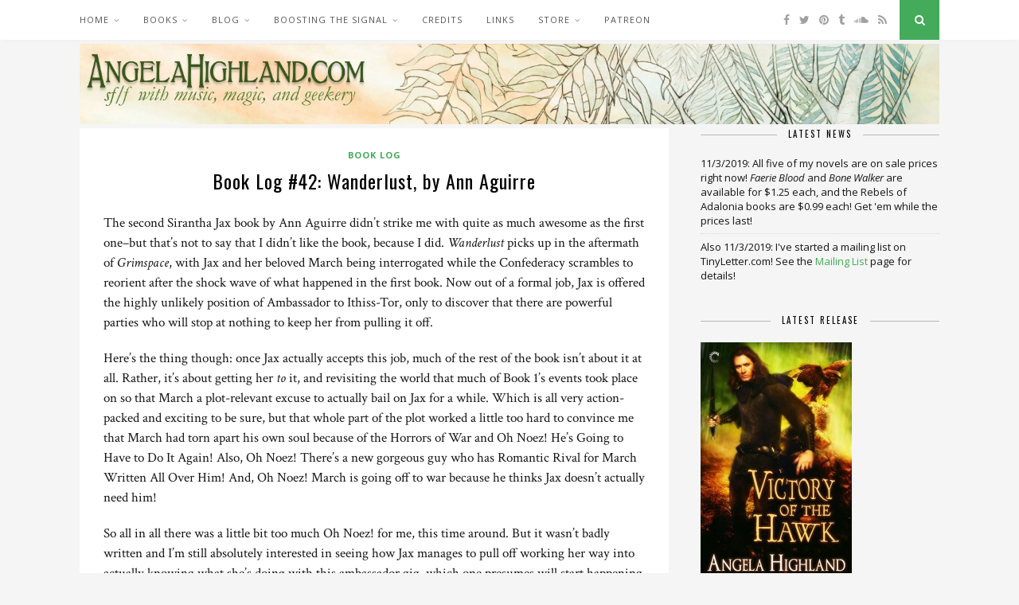

--- FILE ---
content_type: text/html; charset=UTF-8
request_url: https://www.angelahighland.com/2009/06/23/book-log-42-wanderlust-by-ann-aguirre/
body_size: 12456
content:

	<!DOCTYPE html>
<html lang="en-US">
<head>

	<meta charset="UTF-8">
	<meta http-equiv="X-UA-Compatible" content="IE=edge">
	<meta name="viewport" content="width=device-width, initial-scale=1">

	<link rel="profile" href="http://gmpg.org/xfn/11" />
	
	<link rel="alternate" type="application/rss+xml" title="angelahighland.com RSS Feed" href="https://www.angelahighland.com/feed/" />
	<link rel="alternate" type="application/atom+xml" title="angelahighland.com Atom Feed" href="https://www.angelahighland.com/feed/atom/" />
	<link rel="pingback" href="https://www.angelahighland.com/xmlrpc.php" />
	
	<title>Book Log #42: Wanderlust, by Ann Aguirre &#8211; angelahighland.com</title>
<meta name='robots' content='max-image-preview:large' />
<link rel='dns-prefetch' href='//netdna.bootstrapcdn.com' />
<link rel='dns-prefetch' href='//fonts.googleapis.com' />
<link rel="alternate" type="application/rss+xml" title="angelahighland.com &raquo; Feed" href="https://www.angelahighland.com/feed/" />
<link rel="alternate" type="application/rss+xml" title="angelahighland.com &raquo; Comments Feed" href="https://www.angelahighland.com/comments/feed/" />
<link rel="alternate" title="oEmbed (JSON)" type="application/json+oembed" href="https://www.angelahighland.com/wp-json/oembed/1.0/embed?url=https%3A%2F%2Fwww.angelahighland.com%2F2009%2F06%2F23%2Fbook-log-42-wanderlust-by-ann-aguirre%2F" />
<link rel="alternate" title="oEmbed (XML)" type="text/xml+oembed" href="https://www.angelahighland.com/wp-json/oembed/1.0/embed?url=https%3A%2F%2Fwww.angelahighland.com%2F2009%2F06%2F23%2Fbook-log-42-wanderlust-by-ann-aguirre%2F&#038;format=xml" />
<style id='wp-img-auto-sizes-contain-inline-css' type='text/css'>
img:is([sizes=auto i],[sizes^="auto," i]){contain-intrinsic-size:3000px 1500px}
/*# sourceURL=wp-img-auto-sizes-contain-inline-css */
</style>
<style id='wp-emoji-styles-inline-css' type='text/css'>

	img.wp-smiley, img.emoji {
		display: inline !important;
		border: none !important;
		box-shadow: none !important;
		height: 1em !important;
		width: 1em !important;
		margin: 0 0.07em !important;
		vertical-align: -0.1em !important;
		background: none !important;
		padding: 0 !important;
	}
/*# sourceURL=wp-emoji-styles-inline-css */
</style>
<style id='wp-block-library-inline-css' type='text/css'>
:root{--wp-block-synced-color:#7a00df;--wp-block-synced-color--rgb:122,0,223;--wp-bound-block-color:var(--wp-block-synced-color);--wp-editor-canvas-background:#ddd;--wp-admin-theme-color:#007cba;--wp-admin-theme-color--rgb:0,124,186;--wp-admin-theme-color-darker-10:#006ba1;--wp-admin-theme-color-darker-10--rgb:0,107,160.5;--wp-admin-theme-color-darker-20:#005a87;--wp-admin-theme-color-darker-20--rgb:0,90,135;--wp-admin-border-width-focus:2px}@media (min-resolution:192dpi){:root{--wp-admin-border-width-focus:1.5px}}.wp-element-button{cursor:pointer}:root .has-very-light-gray-background-color{background-color:#eee}:root .has-very-dark-gray-background-color{background-color:#313131}:root .has-very-light-gray-color{color:#eee}:root .has-very-dark-gray-color{color:#313131}:root .has-vivid-green-cyan-to-vivid-cyan-blue-gradient-background{background:linear-gradient(135deg,#00d084,#0693e3)}:root .has-purple-crush-gradient-background{background:linear-gradient(135deg,#34e2e4,#4721fb 50%,#ab1dfe)}:root .has-hazy-dawn-gradient-background{background:linear-gradient(135deg,#faaca8,#dad0ec)}:root .has-subdued-olive-gradient-background{background:linear-gradient(135deg,#fafae1,#67a671)}:root .has-atomic-cream-gradient-background{background:linear-gradient(135deg,#fdd79a,#004a59)}:root .has-nightshade-gradient-background{background:linear-gradient(135deg,#330968,#31cdcf)}:root .has-midnight-gradient-background{background:linear-gradient(135deg,#020381,#2874fc)}:root{--wp--preset--font-size--normal:16px;--wp--preset--font-size--huge:42px}.has-regular-font-size{font-size:1em}.has-larger-font-size{font-size:2.625em}.has-normal-font-size{font-size:var(--wp--preset--font-size--normal)}.has-huge-font-size{font-size:var(--wp--preset--font-size--huge)}.has-text-align-center{text-align:center}.has-text-align-left{text-align:left}.has-text-align-right{text-align:right}.has-fit-text{white-space:nowrap!important}#end-resizable-editor-section{display:none}.aligncenter{clear:both}.items-justified-left{justify-content:flex-start}.items-justified-center{justify-content:center}.items-justified-right{justify-content:flex-end}.items-justified-space-between{justify-content:space-between}.screen-reader-text{border:0;clip-path:inset(50%);height:1px;margin:-1px;overflow:hidden;padding:0;position:absolute;width:1px;word-wrap:normal!important}.screen-reader-text:focus{background-color:#ddd;clip-path:none;color:#444;display:block;font-size:1em;height:auto;left:5px;line-height:normal;padding:15px 23px 14px;text-decoration:none;top:5px;width:auto;z-index:100000}html :where(.has-border-color){border-style:solid}html :where([style*=border-top-color]){border-top-style:solid}html :where([style*=border-right-color]){border-right-style:solid}html :where([style*=border-bottom-color]){border-bottom-style:solid}html :where([style*=border-left-color]){border-left-style:solid}html :where([style*=border-width]){border-style:solid}html :where([style*=border-top-width]){border-top-style:solid}html :where([style*=border-right-width]){border-right-style:solid}html :where([style*=border-bottom-width]){border-bottom-style:solid}html :where([style*=border-left-width]){border-left-style:solid}html :where(img[class*=wp-image-]){height:auto;max-width:100%}:where(figure){margin:0 0 1em}html :where(.is-position-sticky){--wp-admin--admin-bar--position-offset:var(--wp-admin--admin-bar--height,0px)}@media screen and (max-width:600px){html :where(.is-position-sticky){--wp-admin--admin-bar--position-offset:0px}}

/*# sourceURL=wp-block-library-inline-css */
</style><style id='global-styles-inline-css' type='text/css'>
:root{--wp--preset--aspect-ratio--square: 1;--wp--preset--aspect-ratio--4-3: 4/3;--wp--preset--aspect-ratio--3-4: 3/4;--wp--preset--aspect-ratio--3-2: 3/2;--wp--preset--aspect-ratio--2-3: 2/3;--wp--preset--aspect-ratio--16-9: 16/9;--wp--preset--aspect-ratio--9-16: 9/16;--wp--preset--color--black: #000000;--wp--preset--color--cyan-bluish-gray: #abb8c3;--wp--preset--color--white: #ffffff;--wp--preset--color--pale-pink: #f78da7;--wp--preset--color--vivid-red: #cf2e2e;--wp--preset--color--luminous-vivid-orange: #ff6900;--wp--preset--color--luminous-vivid-amber: #fcb900;--wp--preset--color--light-green-cyan: #7bdcb5;--wp--preset--color--vivid-green-cyan: #00d084;--wp--preset--color--pale-cyan-blue: #8ed1fc;--wp--preset--color--vivid-cyan-blue: #0693e3;--wp--preset--color--vivid-purple: #9b51e0;--wp--preset--gradient--vivid-cyan-blue-to-vivid-purple: linear-gradient(135deg,rgb(6,147,227) 0%,rgb(155,81,224) 100%);--wp--preset--gradient--light-green-cyan-to-vivid-green-cyan: linear-gradient(135deg,rgb(122,220,180) 0%,rgb(0,208,130) 100%);--wp--preset--gradient--luminous-vivid-amber-to-luminous-vivid-orange: linear-gradient(135deg,rgb(252,185,0) 0%,rgb(255,105,0) 100%);--wp--preset--gradient--luminous-vivid-orange-to-vivid-red: linear-gradient(135deg,rgb(255,105,0) 0%,rgb(207,46,46) 100%);--wp--preset--gradient--very-light-gray-to-cyan-bluish-gray: linear-gradient(135deg,rgb(238,238,238) 0%,rgb(169,184,195) 100%);--wp--preset--gradient--cool-to-warm-spectrum: linear-gradient(135deg,rgb(74,234,220) 0%,rgb(151,120,209) 20%,rgb(207,42,186) 40%,rgb(238,44,130) 60%,rgb(251,105,98) 80%,rgb(254,248,76) 100%);--wp--preset--gradient--blush-light-purple: linear-gradient(135deg,rgb(255,206,236) 0%,rgb(152,150,240) 100%);--wp--preset--gradient--blush-bordeaux: linear-gradient(135deg,rgb(254,205,165) 0%,rgb(254,45,45) 50%,rgb(107,0,62) 100%);--wp--preset--gradient--luminous-dusk: linear-gradient(135deg,rgb(255,203,112) 0%,rgb(199,81,192) 50%,rgb(65,88,208) 100%);--wp--preset--gradient--pale-ocean: linear-gradient(135deg,rgb(255,245,203) 0%,rgb(182,227,212) 50%,rgb(51,167,181) 100%);--wp--preset--gradient--electric-grass: linear-gradient(135deg,rgb(202,248,128) 0%,rgb(113,206,126) 100%);--wp--preset--gradient--midnight: linear-gradient(135deg,rgb(2,3,129) 0%,rgb(40,116,252) 100%);--wp--preset--font-size--small: 13px;--wp--preset--font-size--medium: 20px;--wp--preset--font-size--large: 36px;--wp--preset--font-size--x-large: 42px;--wp--preset--spacing--20: 0.44rem;--wp--preset--spacing--30: 0.67rem;--wp--preset--spacing--40: 1rem;--wp--preset--spacing--50: 1.5rem;--wp--preset--spacing--60: 2.25rem;--wp--preset--spacing--70: 3.38rem;--wp--preset--spacing--80: 5.06rem;--wp--preset--shadow--natural: 6px 6px 9px rgba(0, 0, 0, 0.2);--wp--preset--shadow--deep: 12px 12px 50px rgba(0, 0, 0, 0.4);--wp--preset--shadow--sharp: 6px 6px 0px rgba(0, 0, 0, 0.2);--wp--preset--shadow--outlined: 6px 6px 0px -3px rgb(255, 255, 255), 6px 6px rgb(0, 0, 0);--wp--preset--shadow--crisp: 6px 6px 0px rgb(0, 0, 0);}:where(.is-layout-flex){gap: 0.5em;}:where(.is-layout-grid){gap: 0.5em;}body .is-layout-flex{display: flex;}.is-layout-flex{flex-wrap: wrap;align-items: center;}.is-layout-flex > :is(*, div){margin: 0;}body .is-layout-grid{display: grid;}.is-layout-grid > :is(*, div){margin: 0;}:where(.wp-block-columns.is-layout-flex){gap: 2em;}:where(.wp-block-columns.is-layout-grid){gap: 2em;}:where(.wp-block-post-template.is-layout-flex){gap: 1.25em;}:where(.wp-block-post-template.is-layout-grid){gap: 1.25em;}.has-black-color{color: var(--wp--preset--color--black) !important;}.has-cyan-bluish-gray-color{color: var(--wp--preset--color--cyan-bluish-gray) !important;}.has-white-color{color: var(--wp--preset--color--white) !important;}.has-pale-pink-color{color: var(--wp--preset--color--pale-pink) !important;}.has-vivid-red-color{color: var(--wp--preset--color--vivid-red) !important;}.has-luminous-vivid-orange-color{color: var(--wp--preset--color--luminous-vivid-orange) !important;}.has-luminous-vivid-amber-color{color: var(--wp--preset--color--luminous-vivid-amber) !important;}.has-light-green-cyan-color{color: var(--wp--preset--color--light-green-cyan) !important;}.has-vivid-green-cyan-color{color: var(--wp--preset--color--vivid-green-cyan) !important;}.has-pale-cyan-blue-color{color: var(--wp--preset--color--pale-cyan-blue) !important;}.has-vivid-cyan-blue-color{color: var(--wp--preset--color--vivid-cyan-blue) !important;}.has-vivid-purple-color{color: var(--wp--preset--color--vivid-purple) !important;}.has-black-background-color{background-color: var(--wp--preset--color--black) !important;}.has-cyan-bluish-gray-background-color{background-color: var(--wp--preset--color--cyan-bluish-gray) !important;}.has-white-background-color{background-color: var(--wp--preset--color--white) !important;}.has-pale-pink-background-color{background-color: var(--wp--preset--color--pale-pink) !important;}.has-vivid-red-background-color{background-color: var(--wp--preset--color--vivid-red) !important;}.has-luminous-vivid-orange-background-color{background-color: var(--wp--preset--color--luminous-vivid-orange) !important;}.has-luminous-vivid-amber-background-color{background-color: var(--wp--preset--color--luminous-vivid-amber) !important;}.has-light-green-cyan-background-color{background-color: var(--wp--preset--color--light-green-cyan) !important;}.has-vivid-green-cyan-background-color{background-color: var(--wp--preset--color--vivid-green-cyan) !important;}.has-pale-cyan-blue-background-color{background-color: var(--wp--preset--color--pale-cyan-blue) !important;}.has-vivid-cyan-blue-background-color{background-color: var(--wp--preset--color--vivid-cyan-blue) !important;}.has-vivid-purple-background-color{background-color: var(--wp--preset--color--vivid-purple) !important;}.has-black-border-color{border-color: var(--wp--preset--color--black) !important;}.has-cyan-bluish-gray-border-color{border-color: var(--wp--preset--color--cyan-bluish-gray) !important;}.has-white-border-color{border-color: var(--wp--preset--color--white) !important;}.has-pale-pink-border-color{border-color: var(--wp--preset--color--pale-pink) !important;}.has-vivid-red-border-color{border-color: var(--wp--preset--color--vivid-red) !important;}.has-luminous-vivid-orange-border-color{border-color: var(--wp--preset--color--luminous-vivid-orange) !important;}.has-luminous-vivid-amber-border-color{border-color: var(--wp--preset--color--luminous-vivid-amber) !important;}.has-light-green-cyan-border-color{border-color: var(--wp--preset--color--light-green-cyan) !important;}.has-vivid-green-cyan-border-color{border-color: var(--wp--preset--color--vivid-green-cyan) !important;}.has-pale-cyan-blue-border-color{border-color: var(--wp--preset--color--pale-cyan-blue) !important;}.has-vivid-cyan-blue-border-color{border-color: var(--wp--preset--color--vivid-cyan-blue) !important;}.has-vivid-purple-border-color{border-color: var(--wp--preset--color--vivid-purple) !important;}.has-vivid-cyan-blue-to-vivid-purple-gradient-background{background: var(--wp--preset--gradient--vivid-cyan-blue-to-vivid-purple) !important;}.has-light-green-cyan-to-vivid-green-cyan-gradient-background{background: var(--wp--preset--gradient--light-green-cyan-to-vivid-green-cyan) !important;}.has-luminous-vivid-amber-to-luminous-vivid-orange-gradient-background{background: var(--wp--preset--gradient--luminous-vivid-amber-to-luminous-vivid-orange) !important;}.has-luminous-vivid-orange-to-vivid-red-gradient-background{background: var(--wp--preset--gradient--luminous-vivid-orange-to-vivid-red) !important;}.has-very-light-gray-to-cyan-bluish-gray-gradient-background{background: var(--wp--preset--gradient--very-light-gray-to-cyan-bluish-gray) !important;}.has-cool-to-warm-spectrum-gradient-background{background: var(--wp--preset--gradient--cool-to-warm-spectrum) !important;}.has-blush-light-purple-gradient-background{background: var(--wp--preset--gradient--blush-light-purple) !important;}.has-blush-bordeaux-gradient-background{background: var(--wp--preset--gradient--blush-bordeaux) !important;}.has-luminous-dusk-gradient-background{background: var(--wp--preset--gradient--luminous-dusk) !important;}.has-pale-ocean-gradient-background{background: var(--wp--preset--gradient--pale-ocean) !important;}.has-electric-grass-gradient-background{background: var(--wp--preset--gradient--electric-grass) !important;}.has-midnight-gradient-background{background: var(--wp--preset--gradient--midnight) !important;}.has-small-font-size{font-size: var(--wp--preset--font-size--small) !important;}.has-medium-font-size{font-size: var(--wp--preset--font-size--medium) !important;}.has-large-font-size{font-size: var(--wp--preset--font-size--large) !important;}.has-x-large-font-size{font-size: var(--wp--preset--font-size--x-large) !important;}
/*# sourceURL=global-styles-inline-css */
</style>

<style id='classic-theme-styles-inline-css' type='text/css'>
/*! This file is auto-generated */
.wp-block-button__link{color:#fff;background-color:#32373c;border-radius:9999px;box-shadow:none;text-decoration:none;padding:calc(.667em + 2px) calc(1.333em + 2px);font-size:1.125em}.wp-block-file__button{background:#32373c;color:#fff;text-decoration:none}
/*# sourceURL=/wp-includes/css/classic-themes.min.css */
</style>
<link rel='stylesheet' id='fontawesome-css' href='//netdna.bootstrapcdn.com/font-awesome/3.2.1/css/font-awesome.css?ver=6.9' type='text/css' media='all' />
<link rel='stylesheet' id='kilinhead-bootstrap3-css-css' href='https://www.angelahighland.com/wp-content/plugins/fa4wp/css/kilinhead-custom-bootstrap3.css?ver=6.9' type='text/css' media='all' />
<link rel='stylesheet' id='fa4wp-css' href='https://www.angelahighland.com/wp-content/plugins/fa4wp/css/fa4wp.css?ver=6.9' type='text/css' media='all' />
<link rel='stylesheet' id='inline-spoilers-css-css' href='https://www.angelahighland.com/wp-content/plugins/inline-spoilers/build/style-index.css?ver=2.1.0' type='text/css' media='all' />
<link rel='stylesheet' id='contact-form-7-css' href='https://www.angelahighland.com/wp-content/plugins/contact-form-7/includes/css/styles.css?ver=6.1.4' type='text/css' media='all' />
<link rel='stylesheet' id='worldflag-css' href='https://www.angelahighland.com/wp-content/plugins/world-flag/assets/flags.css?ver=6.9' type='text/css' media='all' />
<link rel='stylesheet' id='wp-polls-css' href='https://www.angelahighland.com/wp-content/plugins/wp-polls/polls-css.css?ver=2.77.3' type='text/css' media='all' />
<style id='wp-polls-inline-css' type='text/css'>
.wp-polls .pollbar {
	margin: 1px;
	font-size: 6px;
	line-height: 8px;
	height: 8px;
	background-image: url('https://www.angelahighland.com/wp-content/plugins/wp-polls/images/default/pollbg.gif');
	border: 1px solid #c8c8c8;
}

/*# sourceURL=wp-polls-inline-css */
</style>
<link rel='stylesheet' id='parent-style-css' href='https://www.angelahighland.com/wp-content/themes/florence/style.css?ver=6.9' type='text/css' media='all' />
<link rel='stylesheet' id='child-style-css' href='https://www.angelahighland.com/wp-content/themes/florence-child/style.css?ver=6.9' type='text/css' media='all' />
<link rel='stylesheet' id='solopine_style-css' href='https://www.angelahighland.com/wp-content/themes/florence-child/style.css?ver=1.5' type='text/css' media='all' />
<style id='solopine_style-inline-css' type='text/css'>
#logo { padding-top: 5px; }#logo { padding-bottom: 5px; }.menu li a, .slicknav_nav a { color: #555555; }.menu li.current-menu-item > a, .menu li.current_page_item > a, .menu li a:hover { color: #43ab59; }.slicknav_nav a:hover { color: #43ab59; background:none; }ul.menu ul a, .menu ul ul a { color: #777777; }ul.menu ul a:hover, .menu ul ul a:hover { background: #43ab59; }#top-social a i { color: #a0a0a0; }#top-social a:hover i { color: #43ab59; }#top-search a { background: #43ab59; }#footer-social { background: #43ab59; }#footer-social a i { color: #43ab59; }#footer-copyright { color: #777777; }.widget-heading { color: #040404; }.widget-heading > span:before, .widget-heading > span:after { border-color: #b6b6b6; }.widget-social a i { background: #43ab59; }a, .author-content a.author-social:hover, .woocommerce .star-rating { color: #43ab59; }.more-button:hover, .post-share a i:hover, .post-pagination a:hover, .pagination a:hover, .widget .tagcloud a, .side-count, .cart-contents .sp-count { background: #43ab59; }.more-button:hover, .post-share a i:hover, .post-entry blockquote { border-color: #43ab59; }.post-header h1 a, .post-header h2 a, .post-header h1 { text-transform:none; letter-spacing:1px; }
/*# sourceURL=solopine_style-inline-css */
</style>
<link rel='stylesheet' id='bxslider-css-css' href='https://www.angelahighland.com/wp-content/themes/florence/css/jquery.bxslider.css?ver=6.9' type='text/css' media='all' />
<link rel='stylesheet' id='fontawesome-css-css' href='https://www.angelahighland.com/wp-content/themes/florence/css/font-awesome.min.css?ver=6.9' type='text/css' media='all' />
<link rel='stylesheet' id='solopine_responsive-css' href='https://www.angelahighland.com/wp-content/themes/florence/css/responsive.css?ver=1.5' type='text/css' media='all' />
<link rel='stylesheet' id='solopine_fonts-css' href='https://fonts.googleapis.com/css?family=Oswald%3A400%2C700%7CCrimson+Text%3A400%2C700%2C400italic%2C700italic%7COpen+Sans%3A400italic%2C700italic%2C400%2C700%26subset%3Dcyrillic%2Clatin&#038;ver=1.5' type='text/css' media='all' />
<link rel='stylesheet' id='afg_css-css' href='https://www.angelahighland.com/wp-content/plugins/awesome-flickr-gallery-plugin/afg.css?ver=6.9' type='text/css' media='all' />
<script type="text/javascript" src="https://www.angelahighland.com/wp-includes/js/jquery/jquery.min.js?ver=3.7.1" id="jquery-core-js"></script>
<script type="text/javascript" src="https://www.angelahighland.com/wp-includes/js/jquery/jquery-migrate.min.js?ver=3.4.1" id="jquery-migrate-js"></script>
<script type="text/javascript" src="https://www.angelahighland.com/wp-content/plugins/fa4wp/js/kilinhead-custom-bootstrap3.js?ver=3" id="kilinhead-bootsrap3-js-js"></script>
<link rel="https://api.w.org/" href="https://www.angelahighland.com/wp-json/" /><link rel="alternate" title="JSON" type="application/json" href="https://www.angelahighland.com/wp-json/wp/v2/posts/5945" /><link rel="EditURI" type="application/rsd+xml" title="RSD" href="https://www.angelahighland.com/xmlrpc.php?rsd" />
<meta name="generator" content="WordPress 6.9" />
<link rel="canonical" href="https://www.angelahighland.com/2009/06/23/book-log-42-wanderlust-by-ann-aguirre/" />
<link rel='shortlink' href='https://www.angelahighland.com/?p=5945' />
<script src='https://www.annathepiper.org/?dm=a956d4b33bbb1c5bc3e5ed684722542c&amp;action=load&amp;blogid=4&amp;siteid=1&amp;t=396904196&amp;back=https%3A%2F%2Fwww.angelahighland.com%2F2009%2F06%2F23%2Fbook-log-42-wanderlust-by-ann-aguirre%2F' type='text/javascript'></script><style type="text/css">/* Start writing your custom CSS here */</style><style type="text/css">.recentcomments a{display:inline !important;padding:0 !important;margin:0 !important;}</style>	
</head>

<body class="wp-singular post-template-default single single-post postid-5945 single-format-standard wp-theme-florence wp-child-theme-florence-child">
	
	<div id="top-bar">
		
		<div class="container">
			
			<div id="navigation-wrapper">
				<ul id="menu-main" class="menu"><li id="menu-item-22270" class="menu-item menu-item-type-post_type menu-item-object-page menu-item-has-children menu-item-22270"><a href="https://www.angelahighland.com/home/">Home</a>
<ul class="sub-menu">
	<li id="menu-item-25488" class="menu-item menu-item-type-custom menu-item-object-custom menu-item-25488"><a href="http://angelahighland.info/">angelahighland.info</a></li>
	<li id="menu-item-26368" class="menu-item menu-item-type-custom menu-item-object-custom menu-item-26368"><a href="http://www.annathepiper.org/">annathepiper.org</a></li>
</ul>
</li>
<li id="menu-item-22273" class="menu-item menu-item-type-post_type menu-item-object-page menu-item-has-children menu-item-22273"><a href="https://www.angelahighland.com/books/">Books</a>
<ul class="sub-menu">
	<li id="menu-item-22274" class="menu-item menu-item-type-post_type menu-item-object-page menu-item-has-children menu-item-22274"><a href="https://www.angelahighland.com/books/rebels-of-adalonia/">Rebels of Adalonia</a>
	<ul class="sub-menu">
		<li id="menu-item-22275" class="menu-item menu-item-type-post_type menu-item-object-page menu-item-22275"><a href="https://www.angelahighland.com/books/rebels-of-adalonia/valor-of-the-healer/">Valor of the Healer</a></li>
		<li id="menu-item-22276" class="menu-item menu-item-type-post_type menu-item-object-page menu-item-22276"><a href="https://www.angelahighland.com/books/rebels-of-adalonia/vengeance-of-the-hunter/">Vengeance of the Hunter</a></li>
		<li id="menu-item-22277" class="menu-item menu-item-type-post_type menu-item-object-page menu-item-22277"><a href="https://www.angelahighland.com/books/rebels-of-adalonia/victory-of-the-hawk/">Victory of the Hawk</a></li>
	</ul>
</li>
	<li id="menu-item-22278" class="menu-item menu-item-type-post_type menu-item-object-page menu-item-22278"><a href="https://www.angelahighland.com/books/bone-walker/">Bone Walker</a></li>
	<li id="menu-item-22279" class="menu-item menu-item-type-post_type menu-item-object-page menu-item-22279"><a href="https://www.angelahighland.com/books/faerie-blood/">Faerie Blood</a></li>
	<li id="menu-item-22312" class="menu-item menu-item-type-post_type menu-item-object-page menu-item-22312"><a href="https://www.angelahighland.com/books/short-stories/">Short Stories</a></li>
	<li id="menu-item-22281" class="menu-item menu-item-type-post_type menu-item-object-page menu-item-22281"><a href="https://www.angelahighland.com/books/in-progress/">In Progress</a></li>
	<li id="menu-item-22282" class="menu-item menu-item-type-post_type menu-item-object-page menu-item-22282"><a href="https://www.angelahighland.com/books/out-of-print/">Out of Print</a></li>
	<li id="menu-item-22283" class="menu-item menu-item-type-post_type menu-item-object-page menu-item-has-children menu-item-22283"><a href="https://www.angelahighland.com/extras/">Extras</a>
	<ul class="sub-menu">
		<li id="menu-item-22285" class="menu-item menu-item-type-post_type menu-item-object-page menu-item-22285"><a href="https://www.angelahighland.com/extras/christopher/">Christopher</a></li>
		<li id="menu-item-22286" class="menu-item menu-item-type-post_type menu-item-object-page menu-item-22286"><a href="https://www.angelahighland.com/extras/damhnait/">Damhnait</a></li>
		<li id="menu-item-22289" class="menu-item menu-item-type-post_type menu-item-object-page menu-item-22289"><a href="https://www.angelahighland.com/extras/elessir-anatharion/">Elessir, April 17, 1945</a></li>
		<li id="menu-item-22290" class="menu-item menu-item-type-post_type menu-item-object-page menu-item-22290"><a href="https://www.angelahighland.com/extras/jude/">Jude</a></li>
		<li id="menu-item-22291" class="menu-item menu-item-type-post_type menu-item-object-page menu-item-22291"><a href="https://www.angelahighland.com/extras/millicent/">Millicent</a></li>
	</ul>
</li>
	<li id="menu-item-25374" class="menu-item menu-item-type-post_type menu-item-object-page menu-item-25374"><a href="https://www.angelahighland.com/?page_id=25360">Libraries With My Books</a></li>
</ul>
</li>
<li id="menu-item-22272" class="menu-item menu-item-type-post_type menu-item-object-page current_page_parent menu-item-has-children menu-item-22272"><a href="https://www.angelahighland.com/blog/">Blog</a>
<ul class="sub-menu">
	<li id="menu-item-22294" class="menu-item menu-item-type-post_type menu-item-object-page menu-item-22294"><a href="https://www.angelahighland.com/?page_id=1179">Blog Post Series</a></li>
	<li id="menu-item-22304" class="menu-item menu-item-type-taxonomy menu-item-object-category menu-item-22304"><a href="https://www.angelahighland.com/category/advice-on-self-publishing/">Advice on Self-Publishing</a></li>
	<li id="menu-item-23662" class="menu-item menu-item-type-taxonomy menu-item-object-category menu-item-23662"><a href="https://www.angelahighland.com/category/ebooks-and-ereaders/">Ebooks and Ereaders</a></li>
	<li id="menu-item-22305" class="menu-item menu-item-type-taxonomy menu-item-object-category current-post-ancestor current-menu-parent current-post-parent menu-item-22305"><a href="https://www.angelahighland.com/category/book-log/">Book Log</a></li>
	<li id="menu-item-22307" class="menu-item menu-item-type-taxonomy menu-item-object-category menu-item-22307"><a href="https://www.angelahighland.com/category/great-big-sea/">Great Big Sea</a></li>
	<li id="menu-item-22306" class="menu-item menu-item-type-taxonomy menu-item-object-category menu-item-22306"><a href="https://www.angelahighland.com/category/quebec-music/">Quebecois Music</a></li>
	<li id="menu-item-23663" class="menu-item menu-item-type-taxonomy menu-item-object-category menu-item-23663"><a href="https://www.angelahighland.com/category/bilingual-lord-of-the-rings-reread/">Bilingual Lord of the Rings Reread</a></li>
	<li id="menu-item-22308" class="menu-item menu-item-type-taxonomy menu-item-object-category menu-item-22308"><a href="https://www.angelahighland.com/category/trilingual-harry-potter-reread/">Trilingual Harry Potter Reread</a></li>
	<li id="menu-item-22309" class="menu-item menu-item-type-taxonomy menu-item-object-category menu-item-22309"><a href="https://www.angelahighland.com/category/trilingual-hobbit-reread/">Trilingual Hobbit Reread</a></li>
</ul>
</li>
<li id="menu-item-22295" class="menu-item menu-item-type-post_type menu-item-object-page menu-item-has-children menu-item-22295"><a href="https://www.angelahighland.com/?page_id=17991">Boosting the Signal</a>
<ul class="sub-menu">
	<li id="menu-item-22311" class="menu-item menu-item-type-taxonomy menu-item-object-category menu-item-22311"><a href="https://www.angelahighland.com/category/boosting-the-signal/">Boosting the Signal Posts</a></li>
</ul>
</li>
<li id="menu-item-22297" class="menu-item menu-item-type-post_type menu-item-object-page menu-item-22297"><a href="https://www.angelahighland.com/credits/">Credits</a></li>
<li id="menu-item-22296" class="menu-item menu-item-type-post_type menu-item-object-page menu-item-22296"><a href="https://www.angelahighland.com/?page_id=1591">Links</a></li>
<li id="menu-item-25246" class="menu-item menu-item-type-custom menu-item-object-custom menu-item-has-children menu-item-25246"><a href="https://squareup.com/market/angela-korrati">Store</a>
<ul class="sub-menu">
	<li id="menu-item-22280" class="menu-item menu-item-type-post_type menu-item-object-page menu-item-22280"><a href="https://www.angelahighland.com/books/buying-from-me/">Buying From Me</a></li>
	<li id="menu-item-25247" class="menu-item menu-item-type-custom menu-item-object-custom menu-item-25247"><a href="http://music.crimeandtheforcesofevil.com/merch/faerie-blood-book-one-the-free-court-of-seattle-print-ed">Faerie Blood on Bandcamp</a></li>
	<li id="menu-item-25248" class="menu-item menu-item-type-custom menu-item-object-custom menu-item-25248"><a href="http://music.crimeandtheforcesofevil.com/merch/bone-walker-book-two-the-free-court-of-seattle-print-ed">Bone Walker on Bandcamp</a></li>
	<li id="menu-item-22284" class="menu-item menu-item-type-post_type menu-item-object-page menu-item-22284"><a href="https://www.angelahighland.com/extras/bone-walker-the-free-court-of-seattle-soundtrack/">Bone Walker: The Free Court of Seattle Soundtrack</a></li>
</ul>
</li>
<li id="menu-item-26371" class="menu-item menu-item-type-custom menu-item-object-custom menu-item-26371"><a href="https://www.patreon.com/annathepiper">Patreon</a></li>
</ul>			</div>
			
			<div class="menu-mobile"></div>
			
						<div id="top-social">
				
					<a href="https://facebook.com/angelahighlandauthor" target="_blank"><i class="fa fa-facebook"></i></a>	<a href="https://twitter.com/annathepiper" target="_blank"><i class="fa fa-twitter"></i></a>		<a href="https://pinterest.com/annathepiper" target="_blank"><i class="fa fa-pinterest"></i></a>		<a href="https://annathepiper.tumblr.com/" target="_blank"><i class="fa fa-tumblr"></i></a>			<a href="https://soundcloud.com/annathepiper" target="_blank"><i class="fa fa-soundcloud"></i></a>					<a href="/feed" target="_blank"><i class="fa fa-rss"></i></a>				
								
			</div>
						
						<div id="top-search">
					<a href="#"><i class="fa fa-search"></i></a>
			</div>
			<div class="show-search">
				<form role="search" method="get" id="searchform" action="https://www.angelahighland.com/">
    <div>
		<input type="text" placeholder="Search and hit enter..." name="s" id="s" />
	 </div>
</form>			</div>
						
		</div>
	
	</div>
	
	<header id="header">
	
		<div class="container">
			
			<div id="logo">
				
									
											<h2><a href="https://www.angelahighland.com/"><img src="http://www.angelahighland.com/files/2015/05/cropped-wholeimage-copy.jpg" alt="angelahighland.com" /></a></h2>
										
								
			</div>
			
		</div>
		
	</header>	
	<div class="container">
		
		<div id="content">
		
			<div id="main">
			
										
					<article id="post-5945" class="post-5945 post type-post status-publish format-standard hentry category-book-log tag-2009-book-log tag-books">
					
			
				
		
	<div class="post-header">
		
				<span class="cat"><a href="https://www.angelahighland.com/category/book-log/" rel="category tag">Book Log</a></span>
				
					<h1>Book Log #42: Wanderlust, by Ann Aguirre</h1>
				
	</div>
	
	<div class="post-entry">
		
		<p>The second Sirantha Jax book by Ann Aguirre didn&#8217;t strike me with quite as much awesome as the first one&#8211;but that&#8217;s not to say that I didn&#8217;t like the book, because I did. <i>Wanderlust</i> picks up in the aftermath of <i>Grimspace</i>, with Jax and her beloved March being interrogated while the Confederacy scrambles to reorient after the shock wave of what happened in the first book. Now out of a formal job, Jax is offered the highly unlikely position of Ambassador to Ithiss-Tor, only to discover that there are powerful parties who will stop at nothing to keep her from pulling it off.</p>
<p>Here&#8217;s the thing though: once Jax actually accepts this job, much of the rest of the book isn&#8217;t about it at all. Rather, it&#8217;s about getting her <i>to</i> it, and revisiting the world that much of Book 1&#8217;s events took place on so that March a plot-relevant excuse to actually bail on Jax for a while. Which is all very action-packed and exciting to be sure, but that whole part of the plot worked a little too hard to convince me that March had torn apart his own soul because of the Horrors of War and Oh Noez! He&#8217;s Going to Have to Do It Again! Also, Oh Noez! There&#8217;s a new gorgeous guy who has Romantic Rival for March Written All Over Him! And, Oh Noez! March is going off to war because he thinks Jax doesn&#8217;t actually need him!</p>
<p>So all in all there was a little bit too much Oh Noez! for me, this time around. But it wasn&#8217;t badly written and I&#8217;m still absolutely interested in seeing how Jax manages to pull off working her way into actually knowing what she&#8217;s doing with this ambassador gig, which one presumes will start happening in earnest in Book 3. For this one, three stars.</p>
		
				
									<div class="post-tags">
				<a href="https://www.angelahighland.com/tag/2009-book-log/" rel="tag">2009 book log</a><a href="https://www.angelahighland.com/tag/books/" rel="tag">books</a>			</div>
			
						
	</div>
	
	<div class="post-meta">
		
		<span class="meta-info">
			
						June 23, 2009						
						by <a href="https://www.angelahighland.com/author/annathepiper/" title="Posts by Angela Korra&#039;ti" rel="author">Angela Korra'ti</a>						
		</span>
		
				<div class="post-share">
			
			
	<a target="_blank" href="https://www.facebook.com/sharer/sharer.php?u=https://www.angelahighland.com/2009/06/23/book-log-42-wanderlust-by-ann-aguirre/"><i class="fa fa-facebook"></i></a>
	<a target="_blank" href="https://twitter.com/intent/tweet/?text=Check%20out%20this%20article:%20Book+Log+%2342%3A+Wanderlust%2C+by+Ann+Aguirre%20-%20https://www.angelahighland.com/2009/06/23/book-log-42-wanderlust-by-ann-aguirre/"><i class="fa fa-twitter"></i></a>
		<a target="_blank" data-pin-do="skipLink" href="https://pinterest.com/pin/create/button/?url=https://www.angelahighland.com/2009/06/23/book-log-42-wanderlust-by-ann-aguirre/&media=&description=Book Log #42: Wanderlust, by Ann Aguirre"><i class="fa fa-pinterest"></i></a>
	<a class="share-button linkedin" href="https://www.linkedin.com/shareArticle?mini=true&url=https://www.angelahighland.com/2009/06/23/book-log-42-wanderlust-by-ann-aguirre/&title=Book+Log+%2342%3A+Wanderlust%2C+by+Ann+Aguirre"><i class="fa fa-linkedin"></i></a>
	

			
		</div>
				
	</div>
	
				<div class="post-author">
		
	<div class="author-img">
		<img alt='' src='https://secure.gravatar.com/avatar/307df90e63bf018c2b974717cd3cdecff82a6f9d89624baf07fc8f3839706df1?s=80&#038;d=mm&#038;r=g' srcset='https://secure.gravatar.com/avatar/307df90e63bf018c2b974717cd3cdecff82a6f9d89624baf07fc8f3839706df1?s=160&#038;d=mm&#038;r=g 2x' class='avatar avatar-80 photo' height='80' width='80' decoding='async'/>	</div>
	
	<div class="author-content">
		<h5><a href="https://www.angelahighland.com/author/annathepiper/" title="Posts by Angela Korra&#039;ti" rel="author">Angela Korra'ti</a></h5>
		<p>As Angela Highland, Angela is the writer of the Rebels of Adalonia epic fantasy series with Carina Press. As Angela Korra'ti, she writes the Free Court of Seattle urban fantasy series. She's also an amateur musician and devoted fan of Newfoundland and Quebecois traditional music.</p>
								</div>
	
</div>			
				<div class="post-pagination">
	
		
		<span class="pagi-prev"><a href="https://www.angelahighland.com/2009/06/23/psa-tasty-inexpensive-kat-richardson-hardback/"><i class="fa fa-angle-double-left"></i> Previous Post</a></span>
		
		<span class="pagi-next"><a href="https://www.angelahighland.com/2009/06/24/in-an-attempt-to-kick-myself-into-gear/">Next Post <i class="fa fa-angle-double-right"></i></a></span>
		
</div>			
</article>

			<div class="post-related"><h4 class="block-heading">You Might Also Like</h4>
						<div class="item-related">
					
										
					<h3><a href="https://www.angelahighland.com/2010/01/22/book-log-8-the-strange-case-of-dr-jekyll-and-mr-hyde-by-robert-louis-stevenson/">Book Log #8: The Strange Case of Dr. Jekyll and Mr. Hyde, by Robert Louis Stevenson</a></h3>
					<span class="date">January 22, 2010</span>					
				</div>
						<div class="item-related">
					
										
					<h3><a href="https://www.angelahighland.com/2009/07/12/book-log-45-when-gods-die-by-c-s-harris/">Book Log #45: When Gods Die, by C.S. Harris</a></h3>
					<span class="date">July 12, 2009</span>					
				</div>
						<div class="item-related">
					
										
					<h3><a href="https://www.angelahighland.com/2010/10/16/book-log-69-guardian-of-the-horizon-by-elizabeth-peters/">Book Log #69: Guardian of the Horizon, by Elizabeth Peters</a></h3>
					<span class="date">October 16, 2010</span>					
				</div>
		</div>
						
								
							
			</div>
			
<aside id="sidebar">
	
	<div id="solopine_about_widget-3" class="widget solopine_about_widget"><h4 class="widget-heading"><span>Latest News</span></h4>			
			<div class="about-widget">
			
						
						<p><ul>
<li>11/3/2019: All five of my novels are on sale prices right now! <i>Faerie Blood</i> and <i>Bone Walker</i> are available for $1.25 each, and the Rebels of Adalonia books are $0.99 each! Get 'em while the prices last!
<li>Also 11/3/2019: I've started a mailing list on TinyLetter.com! See the <a href="http://www.angelahighland.com/mailing-list">Mailing List</a> page for details!
</ul></p>
				
			
			</div>
			
		</div><div id="solopine_about_widget-2" class="widget solopine_about_widget"><h4 class="widget-heading"><span>Latest Release</span></h4>			
			<div class="about-widget">
			
						<img src="http://www.angelahighland.com/files/2015/01/B8T0cycCMAA3Jd0-190x300.jpg" alt="Latest Release" />
						
						<p><a href="http://www.angelahighland.com/books/rebels-of-adalonia/victory-of-the-hawk/">Victory of the Hawk</a>, the concluding volume of the Rebels of Adalonia trilogy, is now available!</p>
				
			
			</div>
			
		</div>
		<div id="recent-posts-2" class="widget widget_recent_entries">
		<h4 class="widget-heading"><span>Recent Posts</span></h4>
		<ul>
											<li>
					<a href="https://www.angelahighland.com/2020/01/19/important-update-angelahighland-info-becoming-my-primary-site/">Important update: angelahighland.info becoming my primary site</a>
									</li>
											<li>
					<a href="https://www.angelahighland.com/2020/01/04/end-of-2019-book-roundup/">End of 2019 book roundup</a>
									</li>
											<li>
					<a href="https://www.angelahighland.com/2019/12/29/movie-review-star-wars-the-rise-of-skywalker/">Movie review: Star Wars: The Rise of Skywalker</a>
									</li>
											<li>
					<a href="https://www.angelahighland.com/2019/11/02/yet-another-ebook-roundup/">Yet another ebook roundup</a>
									</li>
											<li>
					<a href="https://www.angelahighland.com/2019/09/07/long-overdue-ebook-roundup-post/">Long overdue ebook roundup post</a>
									</li>
					</ul>

		</div><div id="recent-comments-3" class="widget widget_recent_comments"><h4 class="widget-heading"><span>Recent Comments</span></h4><ul id="recentcomments"><li class="recentcomments"><span class="comment-author-link"><a href="http://www.angelahighland.com/" class="url" rel="ugc">Angela Korra'ti</a></span> on <a href="https://www.angelahighland.com/2019/12/29/movie-review-star-wars-the-rise-of-skywalker/#comment-84716">Movie review: Star Wars: The Rise of Skywalker</a></li><li class="recentcomments"><span class="comment-author-link"><a href="http://www.angelahighland.com/" class="url" rel="ugc">Angela Korra'ti</a></span> on <a href="https://www.angelahighland.com/2019/12/29/movie-review-star-wars-the-rise-of-skywalker/#comment-84715">Movie review: Star Wars: The Rise of Skywalker</a></li><li class="recentcomments"><span class="comment-author-link"><a href="http://www.angelahighland.com/" class="url" rel="ugc">Angela Korra'ti</a></span> on <a href="https://www.angelahighland.com/2019/12/29/movie-review-star-wars-the-rise-of-skywalker/#comment-84714">Movie review: Star Wars: The Rise of Skywalker</a></li><li class="recentcomments"><span class="comment-author-link">Becky</span> on <a href="https://www.angelahighland.com/2019/12/29/movie-review-star-wars-the-rise-of-skywalker/#comment-84711">Movie review: Star Wars: The Rise of Skywalker</a></li><li class="recentcomments"><span class="comment-author-link">Yngvar Følling</span> on <a href="https://www.angelahighland.com/2019/12/29/movie-review-star-wars-the-rise-of-skywalker/#comment-84709">Movie review: Star Wars: The Rise of Skywalker</a></li></ul></div><div id="rss-2" class="widget widget_rss"><h4 class="widget-heading"><span><a class="rsswidget rss-widget-feed" href="http://angelahighland.info"><img class="rss-widget-icon" style="border:0" width="14" height="14" src="https://www.angelahighland.com/wp-includes/images/rss.png" alt="RSS" loading="lazy" /></a> <a class="rsswidget rss-widget-title" href="https://www.angelakorrati.com/">Posts from angelahighland.info</a></span></h4><ul><li><a class='rsswidget' href='https://www.angelakorrati.com/2025/04/30/no-dammit-m-dashes-do-not-mean-an-ai-wrote-it/'>No, dammit, m-dashes do not mean an AI wrote it</a></li><li><a class='rsswidget' href='https://www.angelakorrati.com/2025/02/14/angelahighland-info-now-redirects-here/'>angelahighland.info now redirects here</a></li><li><a class='rsswidget' href='https://www.angelakorrati.com/2024/12/01/writing-goals-for-december/'>writing goals for december</a></li><li><a class='rsswidget' href='https://www.angelakorrati.com/2024/11/15/how-to-follow-me-on-bluesky/'>how to follow me on bluesky</a></li><li><a class='rsswidget' href='https://www.angelakorrati.com/2024/10/24/down-to-the-wire-so-begging-one-last-time/'>Down to the wire, so begging one last time</a></li></ul></div><div id="rss-3" class="widget widget_rss"><h4 class="widget-heading"><span><a class="rsswidget rss-widget-feed" href="http://www.annathepiper.org/feed"><img class="rss-widget-icon" style="border:0" width="14" height="14" src="https://www.angelahighland.com/wp-includes/images/rss.png" alt="RSS" loading="lazy" /></a> <a class="rsswidget rss-widget-title" href="https://www.annathepiper.org/">Posts from annathepiper.org</a></span></h4><ul><li><a class='rsswidget' href='https://www.annathepiper.org/2024/10/23/site-maintenance-alert/'>Site maintenance alert</a></li><li><a class='rsswidget' href='https://www.annathepiper.org/2023/01/12/end-of-2022-and-beginning-of-2023-book-roundup/'>End of 2022 and beginning of 2023 book roundup</a></li><li><a class='rsswidget' href='https://www.annathepiper.org/2022/11/06/mastodon-server-roundup/'>Mastodon server roundup</a></li><li><a class='rsswidget' href='https://www.annathepiper.org/2022/11/06/i-now-have-a-mastodon-account/'>I now have a Mastodon account</a></li><li><a class='rsswidget' href='https://www.annathepiper.org/2022/11/01/much-belated-the-rings-of-power-1-8-alloyed/'>(Much belated) The Rings of Power 1.8: Alloyed</a></li></ul></div>	
</aside>		
		<!-- END CONTENT -->
		</div>
		
	<!-- END CONTAINER -->
	</div>
	
	<footer id="footer">
		
		<div id="footer-instagram">
					
								
		</div>
		
				<div id="footer-social">

			<div class="container">
			
					<a href="https://facebook.com/angelahighlandauthor" target="_blank"><i class="fa fa-facebook"></i> <span>Facebook</span></a>	<a href="https://twitter.com/annathepiper" target="_blank"><i class="fa fa-twitter"></i> <span>Twitter</span></a>		<a href="https://pinterest.com/annathepiper" target="_blank"><i class="fa fa-pinterest"></i> <span>Pinterest</span></a>		<a href="https://annathepiper.tumblr.com/" target="_blank"><i class="fa fa-tumblr"></i> <span>Tumblr</span></a>			<a href="https://soundcloud.com/annathepiper" target="_blank"><i class="fa fa-soundcloud"></i> <span>Soundcloud</span></a>					<a href="/feed" target="_blank"><i class="fa fa-rss"></i> <span>RSS</span></a>	
			
			</div>
			
		</div>
				
		<div id="footer-copyright">
			
			<div class="container">

				<span class="left">Original theme © 2015 by Solo Pine Designs. Customizations by Anna the Piper Productions</span>
				<a href="#" class="to-top">Back to top <i class="fa fa-angle-double-up"></i></a>
				
			</div>
			
		</div>
		
	</footer>
	
	<script type="speculationrules">
{"prefetch":[{"source":"document","where":{"and":[{"href_matches":"/*"},{"not":{"href_matches":["/wp-*.php","/wp-admin/*","/files/*","/wp-content/*","/wp-content/plugins/*","/wp-content/themes/florence-child/*","/wp-content/themes/florence/*","/*\\?(.+)"]}},{"not":{"selector_matches":"a[rel~=\"nofollow\"]"}},{"not":{"selector_matches":".no-prefetch, .no-prefetch a"}}]},"eagerness":"conservative"}]}
</script>
<script type="text/javascript" src="https://www.angelahighland.com/wp-content/plugins/inline-spoilers/build/view.js?ver=2.1.0" id="inline-spoilers-js-js"></script>
<script type="text/javascript" src="https://www.angelahighland.com/wp-includes/js/dist/hooks.min.js?ver=dd5603f07f9220ed27f1" id="wp-hooks-js"></script>
<script type="text/javascript" src="https://www.angelahighland.com/wp-includes/js/dist/i18n.min.js?ver=c26c3dc7bed366793375" id="wp-i18n-js"></script>
<script type="text/javascript" id="wp-i18n-js-after">
/* <![CDATA[ */
wp.i18n.setLocaleData( { 'text direction\u0004ltr': [ 'ltr' ] } );
//# sourceURL=wp-i18n-js-after
/* ]]> */
</script>
<script type="text/javascript" src="https://www.angelahighland.com/wp-content/plugins/contact-form-7/includes/swv/js/index.js?ver=6.1.4" id="swv-js"></script>
<script type="text/javascript" id="contact-form-7-js-before">
/* <![CDATA[ */
var wpcf7 = {
    "api": {
        "root": "https:\/\/www.angelahighland.com\/wp-json\/",
        "namespace": "contact-form-7\/v1"
    }
};
//# sourceURL=contact-form-7-js-before
/* ]]> */
</script>
<script type="text/javascript" src="https://www.angelahighland.com/wp-content/plugins/contact-form-7/includes/js/index.js?ver=6.1.4" id="contact-form-7-js"></script>
<script type="text/javascript" id="wp-polls-js-extra">
/* <![CDATA[ */
var pollsL10n = {"ajax_url":"https://www.angelahighland.com/wp-admin/admin-ajax.php","text_wait":"Your last request is still being processed. Please wait a while ...","text_valid":"Please choose a valid poll answer.","text_multiple":"Maximum number of choices allowed: ","show_loading":"1","show_fading":"1"};
//# sourceURL=wp-polls-js-extra
/* ]]> */
</script>
<script type="text/javascript" src="https://www.angelahighland.com/wp-content/plugins/wp-polls/polls-js.js?ver=2.77.3" id="wp-polls-js"></script>
<script type="text/javascript" src="https://www.angelahighland.com/wp-content/themes/florence/js/jquery.slicknav.min.js?ver=6.9" id="slicknav-js"></script>
<script type="text/javascript" src="https://www.angelahighland.com/wp-content/themes/florence/js/jquery.bxslider.min.js?ver=6.9" id="bxslider-js"></script>
<script type="text/javascript" src="https://www.angelahighland.com/wp-content/themes/florence/js/fitvids.js?ver=6.9" id="fitvids-js"></script>
<script type="text/javascript" src="https://www.angelahighland.com/wp-content/themes/florence/js/solopine.js?ver=6.9" id="solopine_scripts-js"></script>
<script type="text/javascript" src="https://www.angelahighland.com/wp-content/themes/florence/js/retina.min.js?ver=6.9" id="retina-js"></script>
<script type="text/javascript" src="https://www.angelahighland.com/wp-includes/js/comment-reply.min.js?ver=6.9" id="comment-reply-js" async="async" data-wp-strategy="async" fetchpriority="low"></script>
<script type="text/javascript" src="https://www.angelahighland.com/wp-content/plugins/wp-gallery-custom-links/wp-gallery-custom-links.js?ver=1.1" id="wp-gallery-custom-links-js-js"></script>
<script id="wp-emoji-settings" type="application/json">
{"baseUrl":"https://s.w.org/images/core/emoji/17.0.2/72x72/","ext":".png","svgUrl":"https://s.w.org/images/core/emoji/17.0.2/svg/","svgExt":".svg","source":{"concatemoji":"https://www.angelahighland.com/wp-includes/js/wp-emoji-release.min.js?ver=6.9"}}
</script>
<script type="module">
/* <![CDATA[ */
/*! This file is auto-generated */
const a=JSON.parse(document.getElementById("wp-emoji-settings").textContent),o=(window._wpemojiSettings=a,"wpEmojiSettingsSupports"),s=["flag","emoji"];function i(e){try{var t={supportTests:e,timestamp:(new Date).valueOf()};sessionStorage.setItem(o,JSON.stringify(t))}catch(e){}}function c(e,t,n){e.clearRect(0,0,e.canvas.width,e.canvas.height),e.fillText(t,0,0);t=new Uint32Array(e.getImageData(0,0,e.canvas.width,e.canvas.height).data);e.clearRect(0,0,e.canvas.width,e.canvas.height),e.fillText(n,0,0);const a=new Uint32Array(e.getImageData(0,0,e.canvas.width,e.canvas.height).data);return t.every((e,t)=>e===a[t])}function p(e,t){e.clearRect(0,0,e.canvas.width,e.canvas.height),e.fillText(t,0,0);var n=e.getImageData(16,16,1,1);for(let e=0;e<n.data.length;e++)if(0!==n.data[e])return!1;return!0}function u(e,t,n,a){switch(t){case"flag":return n(e,"\ud83c\udff3\ufe0f\u200d\u26a7\ufe0f","\ud83c\udff3\ufe0f\u200b\u26a7\ufe0f")?!1:!n(e,"\ud83c\udde8\ud83c\uddf6","\ud83c\udde8\u200b\ud83c\uddf6")&&!n(e,"\ud83c\udff4\udb40\udc67\udb40\udc62\udb40\udc65\udb40\udc6e\udb40\udc67\udb40\udc7f","\ud83c\udff4\u200b\udb40\udc67\u200b\udb40\udc62\u200b\udb40\udc65\u200b\udb40\udc6e\u200b\udb40\udc67\u200b\udb40\udc7f");case"emoji":return!a(e,"\ud83e\u1fac8")}return!1}function f(e,t,n,a){let r;const o=(r="undefined"!=typeof WorkerGlobalScope&&self instanceof WorkerGlobalScope?new OffscreenCanvas(300,150):document.createElement("canvas")).getContext("2d",{willReadFrequently:!0}),s=(o.textBaseline="top",o.font="600 32px Arial",{});return e.forEach(e=>{s[e]=t(o,e,n,a)}),s}function r(e){var t=document.createElement("script");t.src=e,t.defer=!0,document.head.appendChild(t)}a.supports={everything:!0,everythingExceptFlag:!0},new Promise(t=>{let n=function(){try{var e=JSON.parse(sessionStorage.getItem(o));if("object"==typeof e&&"number"==typeof e.timestamp&&(new Date).valueOf()<e.timestamp+604800&&"object"==typeof e.supportTests)return e.supportTests}catch(e){}return null}();if(!n){if("undefined"!=typeof Worker&&"undefined"!=typeof OffscreenCanvas&&"undefined"!=typeof URL&&URL.createObjectURL&&"undefined"!=typeof Blob)try{var e="postMessage("+f.toString()+"("+[JSON.stringify(s),u.toString(),c.toString(),p.toString()].join(",")+"));",a=new Blob([e],{type:"text/javascript"});const r=new Worker(URL.createObjectURL(a),{name:"wpTestEmojiSupports"});return void(r.onmessage=e=>{i(n=e.data),r.terminate(),t(n)})}catch(e){}i(n=f(s,u,c,p))}t(n)}).then(e=>{for(const n in e)a.supports[n]=e[n],a.supports.everything=a.supports.everything&&a.supports[n],"flag"!==n&&(a.supports.everythingExceptFlag=a.supports.everythingExceptFlag&&a.supports[n]);var t;a.supports.everythingExceptFlag=a.supports.everythingExceptFlag&&!a.supports.flag,a.supports.everything||((t=a.source||{}).concatemoji?r(t.concatemoji):t.wpemoji&&t.twemoji&&(r(t.twemoji),r(t.wpemoji)))});
//# sourceURL=https://www.angelahighland.com/wp-includes/js/wp-emoji-loader.min.js
/* ]]> */
</script>
</body>

</html>

--- FILE ---
content_type: text/css
request_url: https://www.angelahighland.com/wp-content/themes/florence-child/style.css?ver=6.9
body_size: 766
content:
/*
 Theme Name:   Florence Child
 Theme URI:    http://solopine.com/theme/florence/
 Description:  Florence Child Theme
 Author:       Angela Korra'ti
 Author URI:   http://www.angelahighland.com/
 Template:     florence
 Version:      1.0.0
 Tags:         light, two-columns, right-sidebar, responsive-layout
 Text Domain:  florence-child
*/

@import url("../florence/style.css");

/* =Theme customization starts here
-------------------------------------------------------------- */

/* These changes are to fix problems in the dropdowns when I have my
Bootstrap plugin active, since otherwise I'll have style collisions. */

.post-entry ul.dropdown-menu
{
padding-left: 0px !important;
}

ul.list-inline
{
padding-left: 5px !important;
}

.inline
{
display: inline !important;
padding-left: 2px;
padding-right: 2px;
}

/* These changes are to adjust the defaults that come with the theme to the
colors I actually want. */

a {
	text-decoration:none;
	color:#43ab59;
}

        /***
        /* Top Social
        /********************/
        #top-social a {
                color:#a0a0a0;
        }
        #top-social a:hover {
                color:#43ab59;
        }

/* This is to do a second flavor of blockquote. */

.post-entry blockquote.long-quote
{
font-style: normal;
font-size: small;
padding-left: 5px;
padding-right: 5px;
border-left-style: solid 2px #43ab59;
}

.blurb
{
font-style: italic;
color: #777777;
font-size: 16px;
}

.important
{
font-weight: bold;
color: #43ab59;
}

div.comment-text > p {
margin-bottom: 20px;
}

.post-entry {
padding: 0px 30px 15px;
}
